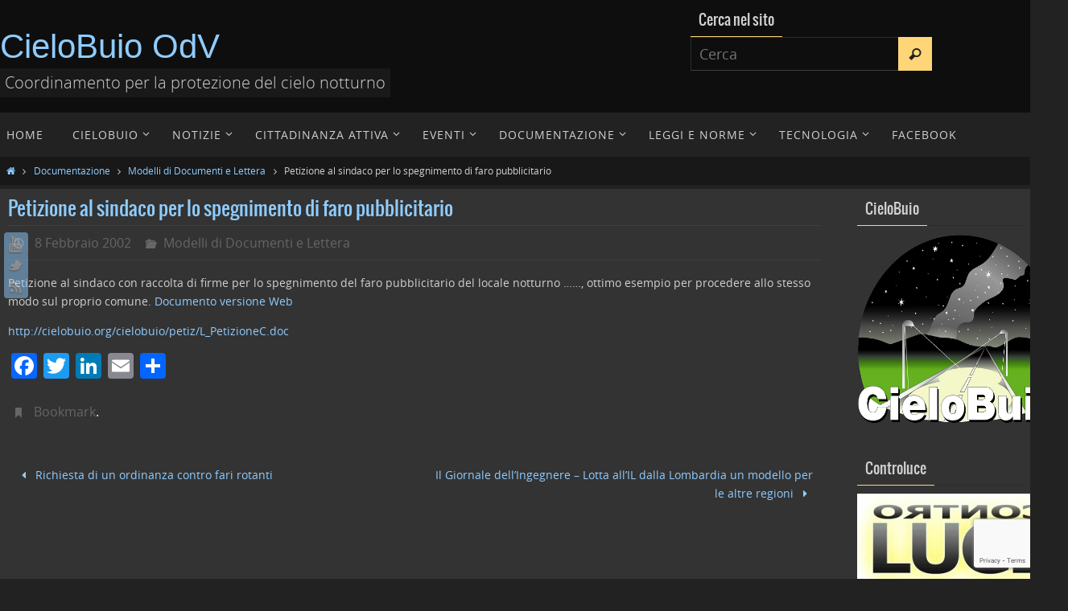

--- FILE ---
content_type: text/html; charset=utf-8
request_url: https://www.google.com/recaptcha/api2/anchor?ar=1&k=6LdswuMqAAAAAE8UdPPBGO2Dt-coxQHLRS4PIdoV&co=aHR0cHM6Ly9jaWVsb2J1aW8ub3JnOjQ0Mw..&hl=en&v=TkacYOdEJbdB_JjX802TMer9&size=invisible&anchor-ms=20000&execute-ms=15000&cb=jkx8sg98pw2i
body_size: 45333
content:
<!DOCTYPE HTML><html dir="ltr" lang="en"><head><meta http-equiv="Content-Type" content="text/html; charset=UTF-8">
<meta http-equiv="X-UA-Compatible" content="IE=edge">
<title>reCAPTCHA</title>
<style type="text/css">
/* cyrillic-ext */
@font-face {
  font-family: 'Roboto';
  font-style: normal;
  font-weight: 400;
  src: url(//fonts.gstatic.com/s/roboto/v18/KFOmCnqEu92Fr1Mu72xKKTU1Kvnz.woff2) format('woff2');
  unicode-range: U+0460-052F, U+1C80-1C8A, U+20B4, U+2DE0-2DFF, U+A640-A69F, U+FE2E-FE2F;
}
/* cyrillic */
@font-face {
  font-family: 'Roboto';
  font-style: normal;
  font-weight: 400;
  src: url(//fonts.gstatic.com/s/roboto/v18/KFOmCnqEu92Fr1Mu5mxKKTU1Kvnz.woff2) format('woff2');
  unicode-range: U+0301, U+0400-045F, U+0490-0491, U+04B0-04B1, U+2116;
}
/* greek-ext */
@font-face {
  font-family: 'Roboto';
  font-style: normal;
  font-weight: 400;
  src: url(//fonts.gstatic.com/s/roboto/v18/KFOmCnqEu92Fr1Mu7mxKKTU1Kvnz.woff2) format('woff2');
  unicode-range: U+1F00-1FFF;
}
/* greek */
@font-face {
  font-family: 'Roboto';
  font-style: normal;
  font-weight: 400;
  src: url(//fonts.gstatic.com/s/roboto/v18/KFOmCnqEu92Fr1Mu4WxKKTU1Kvnz.woff2) format('woff2');
  unicode-range: U+0370-0377, U+037A-037F, U+0384-038A, U+038C, U+038E-03A1, U+03A3-03FF;
}
/* vietnamese */
@font-face {
  font-family: 'Roboto';
  font-style: normal;
  font-weight: 400;
  src: url(//fonts.gstatic.com/s/roboto/v18/KFOmCnqEu92Fr1Mu7WxKKTU1Kvnz.woff2) format('woff2');
  unicode-range: U+0102-0103, U+0110-0111, U+0128-0129, U+0168-0169, U+01A0-01A1, U+01AF-01B0, U+0300-0301, U+0303-0304, U+0308-0309, U+0323, U+0329, U+1EA0-1EF9, U+20AB;
}
/* latin-ext */
@font-face {
  font-family: 'Roboto';
  font-style: normal;
  font-weight: 400;
  src: url(//fonts.gstatic.com/s/roboto/v18/KFOmCnqEu92Fr1Mu7GxKKTU1Kvnz.woff2) format('woff2');
  unicode-range: U+0100-02BA, U+02BD-02C5, U+02C7-02CC, U+02CE-02D7, U+02DD-02FF, U+0304, U+0308, U+0329, U+1D00-1DBF, U+1E00-1E9F, U+1EF2-1EFF, U+2020, U+20A0-20AB, U+20AD-20C0, U+2113, U+2C60-2C7F, U+A720-A7FF;
}
/* latin */
@font-face {
  font-family: 'Roboto';
  font-style: normal;
  font-weight: 400;
  src: url(//fonts.gstatic.com/s/roboto/v18/KFOmCnqEu92Fr1Mu4mxKKTU1Kg.woff2) format('woff2');
  unicode-range: U+0000-00FF, U+0131, U+0152-0153, U+02BB-02BC, U+02C6, U+02DA, U+02DC, U+0304, U+0308, U+0329, U+2000-206F, U+20AC, U+2122, U+2191, U+2193, U+2212, U+2215, U+FEFF, U+FFFD;
}
/* cyrillic-ext */
@font-face {
  font-family: 'Roboto';
  font-style: normal;
  font-weight: 500;
  src: url(//fonts.gstatic.com/s/roboto/v18/KFOlCnqEu92Fr1MmEU9fCRc4AMP6lbBP.woff2) format('woff2');
  unicode-range: U+0460-052F, U+1C80-1C8A, U+20B4, U+2DE0-2DFF, U+A640-A69F, U+FE2E-FE2F;
}
/* cyrillic */
@font-face {
  font-family: 'Roboto';
  font-style: normal;
  font-weight: 500;
  src: url(//fonts.gstatic.com/s/roboto/v18/KFOlCnqEu92Fr1MmEU9fABc4AMP6lbBP.woff2) format('woff2');
  unicode-range: U+0301, U+0400-045F, U+0490-0491, U+04B0-04B1, U+2116;
}
/* greek-ext */
@font-face {
  font-family: 'Roboto';
  font-style: normal;
  font-weight: 500;
  src: url(//fonts.gstatic.com/s/roboto/v18/KFOlCnqEu92Fr1MmEU9fCBc4AMP6lbBP.woff2) format('woff2');
  unicode-range: U+1F00-1FFF;
}
/* greek */
@font-face {
  font-family: 'Roboto';
  font-style: normal;
  font-weight: 500;
  src: url(//fonts.gstatic.com/s/roboto/v18/KFOlCnqEu92Fr1MmEU9fBxc4AMP6lbBP.woff2) format('woff2');
  unicode-range: U+0370-0377, U+037A-037F, U+0384-038A, U+038C, U+038E-03A1, U+03A3-03FF;
}
/* vietnamese */
@font-face {
  font-family: 'Roboto';
  font-style: normal;
  font-weight: 500;
  src: url(//fonts.gstatic.com/s/roboto/v18/KFOlCnqEu92Fr1MmEU9fCxc4AMP6lbBP.woff2) format('woff2');
  unicode-range: U+0102-0103, U+0110-0111, U+0128-0129, U+0168-0169, U+01A0-01A1, U+01AF-01B0, U+0300-0301, U+0303-0304, U+0308-0309, U+0323, U+0329, U+1EA0-1EF9, U+20AB;
}
/* latin-ext */
@font-face {
  font-family: 'Roboto';
  font-style: normal;
  font-weight: 500;
  src: url(//fonts.gstatic.com/s/roboto/v18/KFOlCnqEu92Fr1MmEU9fChc4AMP6lbBP.woff2) format('woff2');
  unicode-range: U+0100-02BA, U+02BD-02C5, U+02C7-02CC, U+02CE-02D7, U+02DD-02FF, U+0304, U+0308, U+0329, U+1D00-1DBF, U+1E00-1E9F, U+1EF2-1EFF, U+2020, U+20A0-20AB, U+20AD-20C0, U+2113, U+2C60-2C7F, U+A720-A7FF;
}
/* latin */
@font-face {
  font-family: 'Roboto';
  font-style: normal;
  font-weight: 500;
  src: url(//fonts.gstatic.com/s/roboto/v18/KFOlCnqEu92Fr1MmEU9fBBc4AMP6lQ.woff2) format('woff2');
  unicode-range: U+0000-00FF, U+0131, U+0152-0153, U+02BB-02BC, U+02C6, U+02DA, U+02DC, U+0304, U+0308, U+0329, U+2000-206F, U+20AC, U+2122, U+2191, U+2193, U+2212, U+2215, U+FEFF, U+FFFD;
}
/* cyrillic-ext */
@font-face {
  font-family: 'Roboto';
  font-style: normal;
  font-weight: 900;
  src: url(//fonts.gstatic.com/s/roboto/v18/KFOlCnqEu92Fr1MmYUtfCRc4AMP6lbBP.woff2) format('woff2');
  unicode-range: U+0460-052F, U+1C80-1C8A, U+20B4, U+2DE0-2DFF, U+A640-A69F, U+FE2E-FE2F;
}
/* cyrillic */
@font-face {
  font-family: 'Roboto';
  font-style: normal;
  font-weight: 900;
  src: url(//fonts.gstatic.com/s/roboto/v18/KFOlCnqEu92Fr1MmYUtfABc4AMP6lbBP.woff2) format('woff2');
  unicode-range: U+0301, U+0400-045F, U+0490-0491, U+04B0-04B1, U+2116;
}
/* greek-ext */
@font-face {
  font-family: 'Roboto';
  font-style: normal;
  font-weight: 900;
  src: url(//fonts.gstatic.com/s/roboto/v18/KFOlCnqEu92Fr1MmYUtfCBc4AMP6lbBP.woff2) format('woff2');
  unicode-range: U+1F00-1FFF;
}
/* greek */
@font-face {
  font-family: 'Roboto';
  font-style: normal;
  font-weight: 900;
  src: url(//fonts.gstatic.com/s/roboto/v18/KFOlCnqEu92Fr1MmYUtfBxc4AMP6lbBP.woff2) format('woff2');
  unicode-range: U+0370-0377, U+037A-037F, U+0384-038A, U+038C, U+038E-03A1, U+03A3-03FF;
}
/* vietnamese */
@font-face {
  font-family: 'Roboto';
  font-style: normal;
  font-weight: 900;
  src: url(//fonts.gstatic.com/s/roboto/v18/KFOlCnqEu92Fr1MmYUtfCxc4AMP6lbBP.woff2) format('woff2');
  unicode-range: U+0102-0103, U+0110-0111, U+0128-0129, U+0168-0169, U+01A0-01A1, U+01AF-01B0, U+0300-0301, U+0303-0304, U+0308-0309, U+0323, U+0329, U+1EA0-1EF9, U+20AB;
}
/* latin-ext */
@font-face {
  font-family: 'Roboto';
  font-style: normal;
  font-weight: 900;
  src: url(//fonts.gstatic.com/s/roboto/v18/KFOlCnqEu92Fr1MmYUtfChc4AMP6lbBP.woff2) format('woff2');
  unicode-range: U+0100-02BA, U+02BD-02C5, U+02C7-02CC, U+02CE-02D7, U+02DD-02FF, U+0304, U+0308, U+0329, U+1D00-1DBF, U+1E00-1E9F, U+1EF2-1EFF, U+2020, U+20A0-20AB, U+20AD-20C0, U+2113, U+2C60-2C7F, U+A720-A7FF;
}
/* latin */
@font-face {
  font-family: 'Roboto';
  font-style: normal;
  font-weight: 900;
  src: url(//fonts.gstatic.com/s/roboto/v18/KFOlCnqEu92Fr1MmYUtfBBc4AMP6lQ.woff2) format('woff2');
  unicode-range: U+0000-00FF, U+0131, U+0152-0153, U+02BB-02BC, U+02C6, U+02DA, U+02DC, U+0304, U+0308, U+0329, U+2000-206F, U+20AC, U+2122, U+2191, U+2193, U+2212, U+2215, U+FEFF, U+FFFD;
}

</style>
<link rel="stylesheet" type="text/css" href="https://www.gstatic.com/recaptcha/releases/TkacYOdEJbdB_JjX802TMer9/styles__ltr.css">
<script nonce="qYtc_65UZJQbaWPdPxO1dQ" type="text/javascript">window['__recaptcha_api'] = 'https://www.google.com/recaptcha/api2/';</script>
<script type="text/javascript" src="https://www.gstatic.com/recaptcha/releases/TkacYOdEJbdB_JjX802TMer9/recaptcha__en.js" nonce="qYtc_65UZJQbaWPdPxO1dQ">
      
    </script></head>
<body><div id="rc-anchor-alert" class="rc-anchor-alert"></div>
<input type="hidden" id="recaptcha-token" value="[base64]">
<script type="text/javascript" nonce="qYtc_65UZJQbaWPdPxO1dQ">
      recaptcha.anchor.Main.init("[\x22ainput\x22,[\x22bgdata\x22,\x22\x22,\[base64]/MjU1OmY/[base64]/[base64]/[base64]/[base64]/bmV3IGdbUF0oelswXSk6ST09Mj9uZXcgZ1tQXSh6WzBdLHpbMV0pOkk9PTM/bmV3IGdbUF0oelswXSx6WzFdLHpbMl0pOkk9PTQ/[base64]/[base64]/[base64]/[base64]/[base64]/[base64]/[base64]\\u003d\x22,\[base64]\x22,\x22w4VrGsOgwrDDlDFIwq1qwrQpQsOrwqEkPB7DvjHDncK4wo5WIcKpw5dNw5FMwrltw4dEwqE4w4rCg8KJBX/Cr2J3w5IcwqHDr1TDuUxyw7FUwr51w5EUwp7Drx8zdcK4Z8Ohw73CqcOVw7t9wqnDiMO7wpPDsEITwqUiw67Dhz7CtFbDtkbCpl7Cp8Oyw7nDrsO5W3JIwos7wq/DiXbCksKowprDqAVUGk/DvMOoYkkdCsK7dRoewo7DtSHCn8KiPmvCr8OuEcOJw5zCtsObw5fDncKzwp/ClERywqU/L8KUw6YFwrlYwpLCognDrcOebi7ClcOPa37DicOabXJDHsOIR8KUwp/CvMOlw4rDsV4cHlDDscKswp1OwovDlmfCk8Kuw6PDn8OJwrM4w4HDoMKKSSjDvRhQND/DuiJ8w4RBNmLDlyvCrcK4ZSHDtMKKwqAHIShZG8OYFMK9w43DmcKpwpfCpkUmYlLCgMOENcKfwoZiX2LCjcKhwp/DoxEBYAjDrMO5SMKdwp7CqxVewrt5wrrCoMOhRMOiw5/CiXrClyEPw4PDvAxDwrPDi8KvwrXCsMKeWsOVwpHClFTCo3DCgXF0w77DkGrCvcKnNmYMS8OEw4DDlhFZJRHDocOKDMKUwq3DmTTDsMOhH8OED1phVcOXdMOufCcXesOMIsKowo/CmMKMwofDoxRIw5VJw7/DgsOjJsKPW8KmOcOeF8OdU8Krw73DtVnCkmPDk1p+KcK0w6jCg8O2wp7Dn8KgcsOwwp3Dp0MfAirClhrDrwNHMsKMw4bDuSfDk2Y8HMOBwrtvwrBoQinCjVUpQ8KmwoPCm8Ouw7pua8KROcKcw6x0wo0xwrHDgsKlwoMdTEHChcK4wps2wo0CO8OZQMKhw5/Dhw87Y8OzPcKyw7zDocOlVC9Mw53DnQzDgTvCjQNCMFMsMyLDn8O6JQoTwoXCkGnCm2jClsKowprDmcKUcy/CnDDCiiNhbl/[base64]/Ct8OVwpbDu8KFw7McQMKbOsOzAMO9bFQ0w5E7Di/Ck8KSw5gDw6gxfQB5wqPDpxrDvsOFw514wqZdUsOML8Khwoo5w7oTwoPDli/DhMKKPSxuwo3DoinCh3LChnnDpkzDui/Ch8O9wqVodsOTXVxLO8KAWcKmAjp/NBrCgyfDqMOMw5TCgzxKwrw9SWAww4Qpw6l/wojCv0/CqH9Gw5stbU3ClcK8w6/[base64]/Ds0PCvRo+NsO4eMK+wrHDkxLDosOEwpnCvsKDwq4JBTzCiMOZE1UMd8KNwpg/w4EYwo7Cl1h2wop5wpvCjwcxeE81KUXCqsKzUsK6fCwjw513SMKTw5l5YcKGwoAbw5bDhkIEZMKqLWooYcKcVzXCvUbCr8OXXhLDpjEMwop9fRgkw4/DryHCknwNSHgJwq/DpwNwwoVKwpFXw51OGMKSw7vDh0HDtMO1w7HDiMOuwoBMPMO0woEew4gYwrc1Y8O2CMOaw5nDsMKAw5/DrmTCj8OUw7/Do8K5w6JdYkM/wo7CrFTDoMKAZCdQXcORFSFHwr/DhMOlw5DDtzZAwpUzw5xtwpPDg8KhHEUkw53Di8KvXsOdw5AdNS/CpcOcIi8Gw7V/TsKuwo3CnzvClW7CtsOLAEHDiMOfw63CvsOeOG3CtsKRw69bVkbCpcOjwpJ2w4DDk3JlUyTDhyzCs8KIfl/DksKVckR6P8OQFMKJOMKdw5EHw6nCgjl5PcOUOMOzAMKOJsOmQyDCsUrConvDvsKAO8KJMsK8w6JHXsKPdMOrwpgZwoA0J2IbRsOrLDfCgcO6w6HCucKjw5rCgsK2MsKsPMKUaMOUOMOQw5IEwpzClzHCq2ZqeC/CrsKSP17DpisPeWPDi3cowosXKcKEUUDCqBNlwrkyw7LCugLDqsK/w7Zlw68Ow50AWSvDv8OQwoVxWltbwqPCjzfCqcOPdsOpO8OdwqPCiQxYCRZtSjbDlX3DhDvCtXrDllVrQlI+acKBFj3Cm2XCtGzDocOLw6/[base64]/[base64]/Dj8KLVDJtw6PDs8K/[base64]/[base64]/[base64]/U8O1awsXw5h7Cl7CpcKdG8Kdw65vwoldw60iwpDDvsKlwrPCr0s/NCzDjcOXw4nDj8O6w7jCtgxbw41cw73DmyXCmMOlXsOiw4DDr8KRA8OlV15uOsO/[base64]/[base64]/DtTcMw6lGw54Kw6R7F1tiw4PDvcKvW3xgw4FMejVcesOTVMO2wo84cm/Cp8OMZHvCskoTAcOfOEbCucOnPMKxZnpGeE/Dr8OiQCdIw4rCvVfCscOrZ1jDusKBVm5sw7RdwpJEw50Jw5NKbcOWLU3DtcKfJ8OODUxLwrfDuw7Ck8Knw791w5ZVWsO1wrdew5B/w7zDm8ONwq8rMmJzw7HCk8KYf8KWIBfCoTAOwp7Ci8K3w6I/BA57w7nDocO+NzB9wqnDrsK/ZcKrw6zDti8nWV3DrcKOasK2w57CpwTChsO8w6HCjsOgbgFndMKnw4ggw5rCusK1wr3CgxXDkMOvwpYTcsO4woNjBcKHwr9fA8KNWsKvw7Zxb8KxE8KHwqzDpGRvw49Ew54pwpYuR8Oew650w4giw4d/[base64]/CpMK9wpjDlsKqw7HDscOTw7kiw5TCpxDCv8KLTsOjwq9mw4pTw4tpBsO/aUvDuzRWwpjCrMOAaVzCuhRgwpkKBMObw43DmVHCgcKRcSLDjsK5WUbDrMOEECfCgTXDiEoGV8ORwr9/w6rCkx7Cl8KWw7/DosOZYMKewq4sw5/Cs8OowqJQwqXCmMK9Y8Ouw7A8YcOxRh5yw5fCosKDwoAGVl3DhETDrQYadBluw6TCt8OOw5zCusKef8Kvw73CiUUkacO/wr90wozDmMKUAxHCrsKrw7PChSodwrjCr2NJwqwdDMKMw70vLMO7a8KfBMOeAMOsw57DrT/[base64]/[base64]/CkT3ClsK1w7nDmA3Du0LCqShGEsKpf8OlwroodizDm8KYMcKBwpbCnREqw7/[base64]/[base64]/DtCnCu8KhWEUsw77DhcK5e8OkMsObwrHDl2fCnGglcUPDvcOqwrvDjcK7HW7CiMO+wpTCsXRdR3LDrMOEFcKnfTPDpsOWXMOqN17ClMOEA8KPegLDhcK6KsOkw7Mtw5NowpPCgcOXNMK4w7wNw5JeUE7Cr8O/ccOfwo/Ct8Oaw51ww43CjMK/RkUWwoXDqsOGwoFfw7nCpsK3w4kxwqjCtD7DmkRqcjdHw4gWwp3CsFnCpwbCsk5OQ08LfsOuG8O1wozClh7CtFDCrsK7IlR5d8OWeRU6w6AvdVJpwrk9wqXCh8KVw5LDtcOEcAJjw7vCtcOCw6pKIsKhACzCjsKnw5YEwqoYTj/Cg8OVBz5GCF7DszPCuS0+w7Ahwq80FMOQwopUfsOrw7dbUsO2w4sSPwsYLTwhwqfCsjc8blvCoXgaIMKIey8pBXBdYjNKOcOvw57CisKEw6lrw44EcMKYGsOYwrxGwo7Di8O+E1guFi/CmcOFw4xxRsOcwq3DmltSw4XDikHCiMKyEMKUw6FnCEo7MgYZwplZJh/Dk8KLeMOuXcKqU8KHwqnDr8OtcHNzGhjCgsOOaVPCrGPDm1UrwqN2GMO4wrNiw6/Cq3puw7nDp8Kuwo50N8KTwpvCv0/Dp8K/w55lHQwhw6TCicK1wq3Ct2EibmcNL2bCqcK3w7HCvcOEwodsw5AAw6jCu8OFw7NxeWHDqjjDvm5ODHDDlcKmYcKFFU0qw5rDkEZhCW7CiMOjwpkmUcOnNSt/IU5Bwrx/[base64]/Dm8KxeVPDqsOEe8OKwoM6w6IXUA7CqcKXwrzCsMOWwrrDicOIw5fCsMO0wqnCocOOSsOobSvDgnTDhcOGdsK7wpccVidHCCjDujwRenrCqx0hw7M0QVtOaMKtwrPDpMOYwp7Cn2/[base64]/[base64]/w4oSHyvChyFSwoHCj8OmXsKKXsOce8Kdw5DCucOdwpFHw71VRUbDsBZ9QE8Uw7xse8O/[base64]/[base64]/DhGTDtsKqw5RnE0kywovDsjghYcKwLcKsGMOyY2Jod8OvLx8Iw6EZwr1tCMKrwpPCiMOBXsOdw7bCp3xkGQzChnLCpsO8Tm3DnsKHaCFSZ8Onwr8PJF3DuVXCpB3DlsKCAk3CscOQwqMtVhgfCG7Dux3CjsOkDysUwqhZOg/DjcKnw5JHw6tqIsK2w69Xw4/CksOsw7dNKwVmCBLDtsK/TgvCqMO8wqjCosKVw5FGEcOFcnRaexrDj8OOw69xNiHCh8KwwpV7QxxgwpdqF0XDmRTCqUpAw5vDoHfCnsK/GcKZw4sOw4sPBRMLWw4nw6vDtE1uw6XCugnCnwBNfh/CgcOHVEbCl8OJRsOcwp8ew5jChGV+woI+w5RewrvChsKGaSXCq8Kgw7TDvB/DmMOLw7HDisKvA8KEw5/[base64]/CksOdwo7DvMOMB8OqYnlAwrFxIRnDkMODwoI/w7LDli3CoXDCpcOpJcOBw6Ejw7pudHbCtGnDuQFpYTzCsyLDvsKcNGnDi1x2wpHCv8KJw7DDjWN/w4USBWHCsDt6w63Dt8OIDsOccCcVJUXCowLCk8Ojw7jDv8OLwpHCp8Ohwrd9w4PChMOSZAIEwq5HwpPCuVLDsMK/w7gnWsK2w40+EcOpw7xSw7MmPHXCusKQRMOEfcOYwqfDmcO/[base64]/P11rasKJBUI3WSfDm2pkw55+UwMcWMO3WEvChXllwqV7w5ZXW05Jw6XCjsK1RW9sw4hJw5tww6zDqDnDvl3DlsKpUD/[base64]/DvV8iwroIGxDDkGdBwrfDl8OzLyzCosOCSSXCujXCrcOew4HCuMKWwozDscKYVm3CjsO0MTQmCsKewrbCnRAQW3grScKJOcKWR1PCsVLCk8O/fCHCmsKCd8Oae8KQw6w5VsKmVsOTO2J/CcKDw7NCQFfCosO0dsOESMOiU2XChMOOw7TDv8O2ClXDk31Dw6Qhw47Dj8Kmw60Mwr5Zw5jDkMOxw6QAwrl8w4ZZwrHCg8KOw4jCnhfCgcOlfCXDpH/DoyrDmnnDjcOGLMOcQsOUw7TCkcODak7CrMK7w6YFSGvCh8ObO8KSJ8OxTsOeV0TCpibDtA3DswAeCncdcFokw6kYw7/CrQnDpcKLdnJsFQXDnMK4w5A8w4AcbRnCusO9wrHDtsO0w4rCnw3DjMOdwrwnwpfDq8Osw5g1UwLDpMOXZ8ODAcO+ScKRTMKnKcKZWS1kTkvCo3zCmsOJbGrCtMKmw6vCusOaw7vCu0PDriUHw4XCk1wzWA/Dk1QBw4DDt0/[base64]/NXFnCXBlwrR+XQxtw5/CpScKWFjDh2nCjMO/[base64]/CrsKxwobDlcK+w6fCtzczAWYfw4U1w7fCjEBxU0DCr2HCo8Olw4rDigDDhMOpCVDCv8KtWEvDi8OSw6E8UsOxw5jCnUvDtcOfM8KVe8OTw4XDqkjCi8KKX8OTw63Ci1NSw4B3S8OZwpTDrBohwptnwofCgF3Dpng3w4bDjE/DswYCPMKFFjPCpV9XOsKBEVseJMK5FsKCahPClCPDq8KARE5+w5RdwrM3OMKgwq3CiMKEUXPCpMObw7Mkw58AwoRmdz/Ch8OZwqI3wpfDqR3Cpx3Co8OXBcK+Qi9dAhBpw7rDrQo6w4LDqsKMwovDqT57JknCuMOcOMKJwqBjRGQeS8KlNcOMGApvS0bDkMO6aQFOwqduwooOP8Klw5PDssOsN8O3w5sNRsOPwrnCjXzDljJ/[base64]/[base64]/Dkyh+VRfDrMOCwqLCpn9ewpAjw5IMwoHCucO8UsKxF2bDusOWw6jDisK1C8KiZ1PDjyIbO8KtBSldw6HDiw/[base64]/CmEzCokNUwo3DusO2w4LDr1DDssOywpzCosObGsK6OMKQYMKBwo7Dj8O6GMKPw4fCjsORwpUEchnDriXDoUluw4JLCsOQwqxYGMO1w6ULZsKXFMOEwq0Hw6hEYQvCiMKeHjPDui7CmR3Dj8KYLcOCwroYwo3Cmk8RJUwjw59lw7Z9LsKbI0LDsRE/Xk/[base64]/CsCIawpVrw5DCkcOJHBvClyASIcORwrQ6w6RWw7nDs3zDlcK0wqYkMmQkwoFyw5pQwrYANn0IwrvDoMK7O8Opw4zDqCA/woxmbQowwpXCsMKmw4gRwqHDgzlUw5XDhFMjasOxYsKJw7nClnQfwpzDiytMMFvChmI9w4Y2wrPDiDxswqo/HgnCjcKFwqjCq2jDlsOZwqRbfcKTaMOqTAMtw5XDvxfCkMOsVRQXOWwfWnrCmh0nWw4yw50jSzINZMKWwp0twpfCtsO+w7fDpsOyLwQbwobChsOfOUgTw4vDm1A9JcKIIFg9RjrDm8O9w5nCq8O7YMOZI1kiwrJScDHCh8OxeH/[base64]/DgsOJNyE+MR1tKsKcw61awq5CEhLCiQMEwpzCrmZUw6QBw53ChmkyQlHCnsO2w4NCC8OWwpnDvlzDk8O1wpvDk8OmXMOgw7/DsVptwoUZRMKNw7nCmMOoWE8qw7HDtkHCgsObHRvDssO1wonDi8Oewq/DuhvDhMK4w6HCoWscN0cLRxxXC8KxFWgCLyZFMSjCmBvDgmJWw4nDmykYIMOgw4QDwoTDtDnDj1/[base64]/[base64]/CgEhMwqlgw7JowrvDjB4ufi7DjcKSw5NYwpzDksKvw4Fpe1B7w5DDgcOGwr3DisKww7o6R8KPw6/DkcKjE8O0K8OmJTxKP8Ouw4zCgAsmwoLDpBwRwpddw6TDgRJiSMOeLsK6QcOTZMO3w5EjD8KBHCPDlsKzBMOmw4laUmXDpcOhw7zDsnbCtFQRRXB/[base64]/CjBtyw7AhTMKzF2XCs3XDljXChcKNMsOtwpMnbMOFLcOfLcOYNcKhZVrCuD1+bcK+b8O9VVIgwpzDjMKrwpoFXcOMclLDgsOHw4/CjVQecsOWwo4Zwr4Yw6fDsG5FM8OqwrRQEsK5wrAVTml0w5/Do8KUC8K1woXDvcKaB8K+RxnDucOYw4l/w4XDmsO5wqvDncOlGMOFMjliw5obTcOTaMOTTVoewokDbF/DvVI8DXkdw4jCo8KbwrIkwqrDucO9ATLCiyzCuMKqLsOyw4HCoWvCh8O6C8OeFsONG0N7w6J+V8KwEsONF8KMw6nDqgHDqMKGwowWHcOranjCph9NwpcsWMOVEidZNsOowqlTSm/[base64]/Sio+wprCuWYow6xgNWZtw6jDsibDox/CvsOlJAbDhcOHemo0Yg8qw7ILcxhLQcKmag9aPw1jDE5lP8OQaMOyD8KaasK0wrgFLsOIOMOIX2rDp8OkKjbCsTDDhMO2V8OjQmtJVsO8bxLCucODZMOmw7tYbsO8NkjCnVQMasKjwprDsVXDm8KCCAMFHzfCjDJSw5UpfsK2w5vCojZpwpYnwrnDkzDCp1bCoh/Do8KIwp9YMsKkEMOjw5Z9woTCpTfDh8KRw73Dl8OvCcKFcMOvERcPwprCmjrCqBHDoEBUwpJbwqLCu8Ofw60YP8KuR8OJw43Dv8KvXMOrwrvCqmPCh2fDuTHCpUZQw599e8OVw7htYwohwpXCtwVSQW/[base64]/DrcO3w7vDh1HDvMOEA8OeWhjCs8OLcsKbw7JdXHJ+DsOtRcKmWSQ8WknDqMKZwovChMOUwokxw4EZPBzDlWbDkGjDjcO3wqDDu3UPw4VBfhcSwqDDhh/[base64]/G3QPbjNswrPCq1HDnxMZwqnDsSDDnRtME8Kjw7vDnE/CgSc9wqrCk8O2BCPCgcKkY8OwK346TQnCvQhGw7lZw6bDtgDDvw0uwr/DrsKJbMKBMsKxw5rDgcK7wrkqBcOUNcKRCVrClivDgGg1DBvCjsOkwr4nd21zw6bDqUI1RyDClndGOcK5dnFBw4HCo3bCpx8Fw5Rxwpt8Nh/DsMKfKHkMCztRwrjDhRtuw5XDvMOpWzvCj8OTw6jDn2/DvGHCjcKowrDCmsOAw4sHMcKmwq7CixnCtV3CiCLCtCJwwoRYw7/DrxXDqT4jAMOEQ8KjwqJUw5BSEgrCnBh/[base64]/Ct8Kaw6IwTsOnw6xpLAHCqn3ChGPCqF7DmlYsVVXDp8O0w6PDm8OMwoHCqWtQWFLCnwBlTcKFwqXCtsKxwp3DvwHDiRBcZVYMOUB+XU7DixTClsKfwqzCi8KnC8OSwoDDoMOYWXjDrnPCmVbDkMKLP8OvwqzDtMKew4/[base64]/DkzhzZcOAHsOww6JFDMKHw5RyUBjDnWkywq7DrSfDj0ZhSxXCmcO0EcO/[base64]/DgE/CkMKVwq7CtMOGwpbCtsOWwo7CjsKARHsvA8KOw4plwrYnSVnCk3zCvcK6w4nDh8OPF8KPwpPCn8ORDkcoayESVsKxYcOrw7TDunjCpDEMwqvCi8K1w4LDp3zDuRvDrhrCs2bCgD8Nwroow70Qw5x5wp/[base64]/DpToiecKZYsOzGEbCl8O4wpDDqCTDn0ooBsO0w6vDnsO9PjnCisKTOsOuw684WkbDtl0Xw6TDllsbw4p4wotYwpfCucK/wofChQ8wwpXDmCsWR8KWIQwJesOxH2tcwoAGwrMdLzDDkHzCiMOsw4dGw7fDlMOjw5lWw7Zow4NbwrXDqMOJb8O7PSJKDn7ClsKHwqszwqbDksKFw7UVaxpVcWAWw6V1b8O2w7MWYMK5OilUw5vCk8O2w5PCvX8/wq5QwoTCixTCrzVfMMO+w6PCisKCwq55LwPDrwjDp8Kbwp0ywp07w69fwqQ/wpYlfw3CuRFceCIOI8KyR3fDsMOPJg/Cj0YRfFpTw5kKwqTCniw/[base64]/[base64]/[base64]/CvwRVw5F6wrR7T8O3Gkgvw5HCmcK2LRjDuMOiw5Ruwr4Bwqk3SnfDjFnDsmrDlCUkMgtgEcKYKcKcwrUTLBXCjsKqw6/[base64]/DocOaLkTDmgtjCMKhJwfDkzgdLMO+wqvCuMO8wrbCiMOVI3nDh8KOwpIOw57DsQPDoQssw6DDjWkhw7HCosOCW8KIwrfDmsKcDAc1wp/CgBIJN8OFwrA8acOsw6g0RlxgIsOIc8Kya2vDv1p4wodJwp3DhMKXwqgKesOEw5vCgMOgwpDChEPDnVYxwo3DkMKHw4DDjcKDSMOkwpsPKmtJeMOfw63CtDEJIA/CucORbU1twrLDhgFYw7Jqc8KdIcKhbMOAXksRPMO7wrXCpkAnw68LBsKvwqQ2UlDClMObwonCr8OdQcOCek3DmQ11wrNnw5dNPTLCvMKiAcOiw4MQOMOjN03CqsOPwpHCjxJ6w7F0W8OLwpVHb8KTUEBdw6wAwrjCgsO/wrN9woQ8w6UGZnjCnsK6wo/[base64]/Dh8OueMO6w6ctXwvCqWPCmhRgw6/DsQZkRcOePW7Dilxnw6pwKcOgMcKKasKHdkRfwpI2w4ksw6M0w782w4fDpyV8bVM4PMKVw51dK8OywrjDp8OlGcKLw7fCvGcbHMKxXsKnYCPChyhRw5cfw5LCnzliSBgRw6nCg0R/wqlXR8KcBcO8F3stH285wrzDo1kkwqvCnUfDqGDDhcKwDirCiHUFLsOPwqtuw4gBMMO9N2EYSsOTR8KEw70Vw7UZNhZtX8O/w6jDicK+fMKCEm7DucKYZcKiw47Ds8Obw75Lw6zDjsOmw7lpJjliwrXDosOYHlDDm8KzHsO0woUwA8ObfUYKUjrDmcOoZsOVwpXDg8KISnvDkizCjivDtDdQa8KTD8O/wrzCnMOuwr9Cw7lbSE46BsOXwpIeNMO+XQzCmcKEb1HDsBE1QUBwNE3CssKGwq84FwTCicKWOWLDsxrCksKswoB1IMOzwr7CnsKBQMOSHUfDr8KswoUWwqHCtcKLw7LDuhjCm3YHw4MLwowTw6fCi8KDwo/Do8OfDMKLG8O1w6lsw6PDs8K1wolvwr/[base64]/OQjDrw3CksKJwqR+w7Mewp7DnMK5JcKzDCbDgsOhRcOuCXjDicK9ICjDkGxyWwLDkFDDrXYAYcORSsKgwoXDlMOnfsOvwo9ow7BEVXxNwpQ/w5rCs8OaRMKfw54Swp43GsKzwrDChMOiwpU9EcOIw4p/wpfCs27Cg8Obw6bDhsKMw6hCacKCdMK1worDgQDCisKSw7c4Lik3fQzClcK/VF4FBcKqf1HCuMOBwr/Dsxklw7XDqwnClXvCvDJRIsKowoLCr2hdw5fCjQpswqfCvUfCtsKiPnoZwp/[base64]/CoVMsA8OFwoZafhnDtMORwqnDtsOgw6/CjsO0ecOSNMKUTMKjSMKSwrYKSMKoKBA8wqHCg3/DkMK7GMO3w4gQUMODbcOfwqpywqIywqrCg8K1Zn3DviTDgEMRwrLCqgzCg8Oea8ODw6oKb8K0HHJmw4swYcOMEB1BaG9+wp7Cj8KNw7bDm3YMWMKfwqhIJ0XDsB4jRcOBdMKDw4tAwr4dw6RCwqHDhMKjBMOoYsKJwo/DvUHDiXsgwqbCgsKDKcO5ZcOJfcO0V8O2AsKkZsOhCyJQdMK6Ph1JSUR1wrw5M8ODw7TDo8O7wpPCn0/DggTDsMO1E8K7Y3M1wqQ5FBFVAMKRw51RE8Okw47CqMOjM18XWsKJwq7CskxywrbClQTCtxw/w6JySBg+w5nDhVJBfGnCsDJ3w4/DtSvClWM0w7NmD8O6w4nDvTrDjsKTw4gqwpPCq0wVwpVIQMKkfcKIW8KOR3LDlANTCUwbOsOYGDBuw7bCnUnDncK7w5jDq8KWVxk0wo9Hw7sHa30Uw7bDizfCqsO3aFHCtyvCoETCgsK4AlYkHm08wo/CuMO1DMOmwobCiMOacsKJfcOpGATCl8ODY0DCl8OyZiV/[base64]/wq49w6vDsMKIw4HCiHFTw6wvw6HDgkcXTsOIwo5fYsKxMGrDojPDhmg9VsKmEkXCtQ1oHcKYYMKlw6DCthbDjGAdwqMowo1Lw6FEwofDlMO2w63DqMOiQBnChH0bY1UMKxBXwrh5wqsXw4pgwoR2KDrCmCfDgsKyw54awr5ew6/CsBkYw7LCk37DoMOLw47Do0zDhUjCgMO7NwcbBcKYw5xZwpzCm8Oyw4wRwqR8wpY0RsO+w6jDrMKsDSfCvcOPwqlsw6HDtj8Aw5LDu8OmJHwfZRXCshNOZMO8RT/CocOTw6bChQfCvcO6w7bDi8KOw40aQsKKScKgXMKawp7DoFJgwpFWwqPDtVE9EcKcYsKofhDCmGEGAMK3wo/DqsOTGgwoOHvCgWXCu1TCrDkjasOGG8KmdzTCuGHDhxzCkEzCjcOGKMOswoLChMKgwrB2BCzDisO5AMOtwpTChMKwIsKpSBRPImzDj8O1HcOTB1QKw5gnw7PCuigOwpbDrcOvw61jw7Q2cyMHGD0TwqExwpTCrGImQsKpw4fCvCIQJA/[base64]/Ds8Odw6LCusKLwrMAw6TDiMK5J8Kuw5PCtlNwwrIVCXTCv8OKw4rDlcKDIsKeXU/DmsOWejPDg2nDvcKww7EsIMK+w4fDpVXCl8KOcARcDcKLbsO5wrTDg8KlwqRIwrvDunISw43DosKJw6l1FcOKSsKCbE/[base64]/DssOVw73CiQwLDyzDh8K2w4UMwr7ClglFYcOwJMKtwoJYwrQsJQTDgcOFworDu3pjw73Cm0gvw4rCkH0+w7vCmnRfwqw4BxzCjRnDtsKHwqjDn8KCwpIPwoTCgcKlQADCpsK4dMK7woxlwpoHw7jCvAciwq8CwoDDky9Xw6/[base64]/wrPDlsOVwrZIasO0R8KDP8OFFcKVwq5iwqASw5XCqhEWw5LDtFQuwqrCpDV7w7LDqWBnRyVzYMKww7gdA8K5OcOINcOTB8KkF2QHwow5Ex/Di8K6w7PDi1jDqmE6w6cCb8OTOcOJwqHDumUeA8O/w4DCt2Bnw57Ck8K2woluw4zCkMK+CC7DicOmRmUSw4nCmcKAw7QewpU3w7bDqQBiwqDDnVxjw4LCosOLJ8K6wo8UR8O6wpV8w6IXw7fCiMOkw5VCHMOhw6nCsMKWw5s2wp7CtMO8wobDtSzCkiEnEh/[base64]/Dt3ZZwpQDw7PCnsOQORPCiALCt8OoMSDChsOIw5UDFcO6w4oLwoUYPwwNCMKLI17DpMOkw6VVw4rDusKtw5ITCSvDnEDCjhVxw6Exwq0eNx8Uw55UfzfDnwsHwr7DgsKODwVVwo9Uw78pwoDDuQXCiCfDlsOBw7DDmcKEHQ9ESMK6wrbDhnfDoC0WBMO/HMOzw5wJB8OlwoDCp8KCwqLDrMONQRJSRzvDl0PCvsOuw77CgwM8wp3ClcOMJSjCm8KNdcKrZsO1wpnCihzCtgk4cWnCqHU/wrDCnDF6ZMKtF8KWNHnDjnHClmQNF8O2H8OmwrPClVgyw77CtcKCwrp3YgvCmnhAIWHCijo9w5HDtlbCrj3CtBhvwpkmwojCnX4UHFcQM8KOBmg3ZcOOw4MUwrkzwpQBwoBfMw/DgjorLcOGXsOSw5DCqMOKwp/CqlknCMODw5wRC8KNKhZge3s7woUtwql+wq7CicKWOcOAw7rDgsO8Qj1JKknDhsKrwpM3w7FDwrPDgBvCncKOwo1KwrDCvyXCkcORFx8UI33DnMK3dyoNw7zDrQ3ChcOEwqBrMwAjwq8kd8KHSsOow7QbwoYgKsKow5/Co8KUIMKxwqNjFgrDtHllPsKHPTXCqWJhwrDCi30Fw5UEPsKbQmHCvyjDgMKBYmrCpnIiw6F6E8K2FcKdRlJianfCuXPCtMKJTj7CrkfDoGpxc8KpwpY2w5DCl8K3Rgc4XDMIRMOow7bCpsKUwr/DrgU/w7lnMi7CpMKXXyPDpcOnwqZKc8O+wrnDkRYaR8O2A2/DiHXCvsKcBW1/wqxMH3DDngRXwqfCrxfDnmV1w4Ysw73CtSJQLMOge8Oqwq4TwqFLwosMwrbCiMKIwqTCn2PDrsOdbFTDu8OQEMOqW03Dt0wnwq8ZfMKwwr/[base64]\x22],null,[\x22conf\x22,null,\x226LdswuMqAAAAAE8UdPPBGO2Dt-coxQHLRS4PIdoV\x22,0,null,null,null,1,[21,125,63,73,95,87,41,43,42,83,102,105,109,121],[7668936,943],0,null,null,null,null,0,null,0,null,700,1,null,0,\[base64]/tzcYADoGZWF6dTZkEg4Iiv2INxgAOgVNZklJNBoZCAMSFR0U8JfjNw7/vqUGGcSdCRmc4owCGQ\\u003d\\u003d\x22,0,0,null,null,1,null,0,0],\x22https://cielobuio.org:443\x22,null,[3,1,1],null,null,null,1,3600,[\x22https://www.google.com/intl/en/policies/privacy/\x22,\x22https://www.google.com/intl/en/policies/terms/\x22],\x22u/7PTCxJTSnf6t3KE5Qcua3RkUh/1ZpuZmuL08PEJgI\\u003d\x22,1,0,null,1,1764819264705,0,0,[194,118,150,77,19],null,[156,79,166],\x22RC-CwXdoVtHkKAX8w\x22,null,null,null,null,null,\x220dAFcWeA5wBV4cRXRzOohR65pz5OL1yB9JIjJKrH2ZAIBlgH_A3VhHacGSQdElNrHjteUYAAtCZMa03TCS7L-cEKRDg5CH_A2h3Q\x22,1764902064823]");
    </script></body></html>